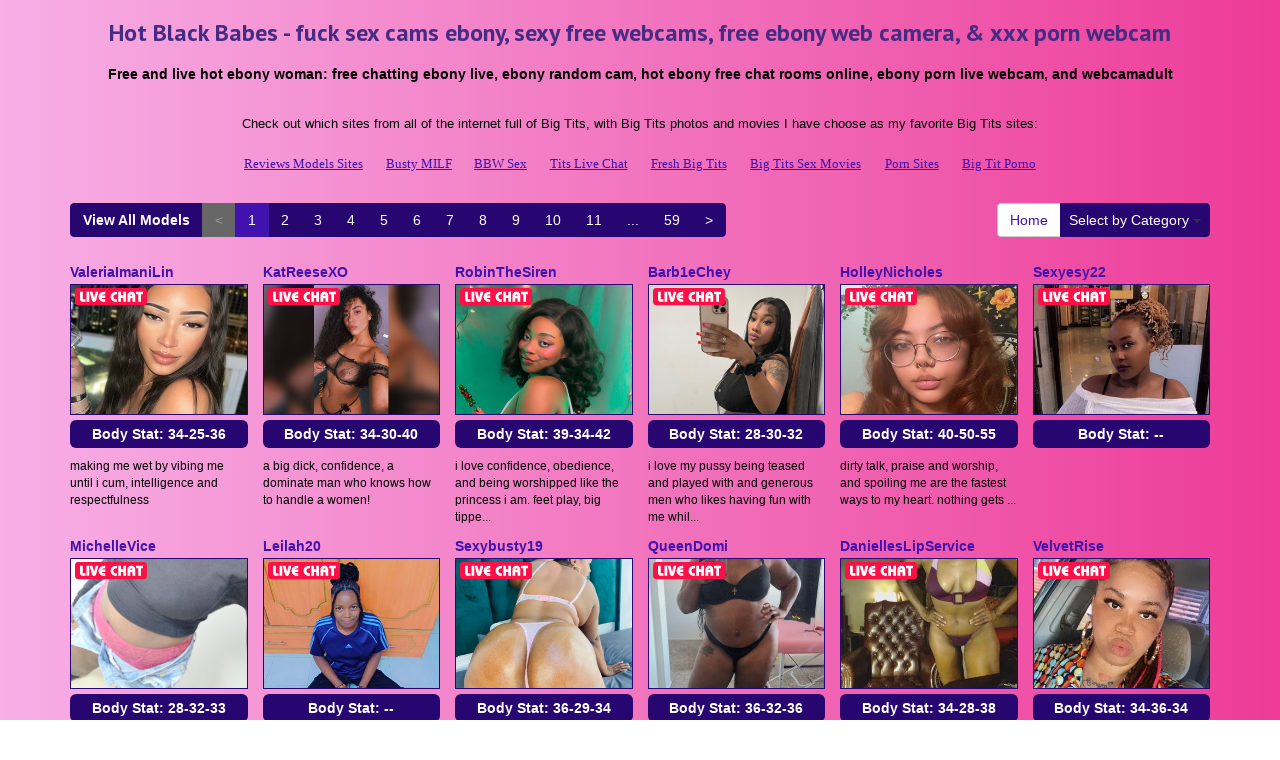

--- FILE ---
content_type: text/html; charset=UTF-8
request_url: http://www.bigtitsfreechat.com/index.php?newniche=ebony-girls&page=1
body_size: 11165
content:
<!DOCTYPE html>
<html lang="en">
<head>
<meta charset="utf-8">
<title>Hot Black Babes - fuck sex cams ebony,  sexy free webcams, free ebony web camera, &amp; xxx  porn webcam</title>
<meta name="viewport" content="width=device-width, initial-scale=1.0">
<link href="http://fonts.googleapis.com/css?family=PT+Sans:400,700" rel="stylesheet" type="text/css">
<link href="css/bootstrap.min.css" rel="stylesheet">
<link href="style.php" rel="stylesheet">

<meta name="keywords" content="ebony, sexy ebony girl, hot ebony woman, nude black girls, black girl, cam free ebony live, free adult cam chat rooms ,  adult cam sites, sexy ebony free webcam chatrooms, ebony adult live porn cam, fucking  adult web cams,  chat adultwebca ebony free, ebony porn video sex chat, porn  chat room free,  free sex videochat,  totally free sex chat, ebony pornfreecam, xxx live cams ebony" />
<meta name="description" content="The very best free sexy ebony girl, hot ebony woman, nude black girls: fuck live porn cam , xxx ebony video chats, live ebony freewebcams, private cam ebony free, and free ebony sex cam" />
<meta property="og:title" content="Hot Black Babes - fuck sex cams ebony,  sexy free webcams, free ebony web camera, &amp; xxx  porn webcam" />
<meta property="og:description" content="The very best free sexy ebony girl, hot ebony woman, nude black girls: fuck live porn cam , xxx ebony video chats, live ebony freewebcams, private cam ebony free, and free ebony sex cam"/>
<meta property="og:url" content="http://www.bigtitsfreechat.com/index.php?newniche=ebony-girls&page=1"/>
<meta property="og:site_name" content="BigTitsFreeChat.com"/>

<script type="text/javascript">
  var _gaq = _gaq || [];
  _gaq.push(['_setAccount', 'UA-77341136-11']);
  _gaq.push(['_trackPageview']);

  (function() {
    var ga = document.createElement('script'); ga.type = 'text/javascript'; ga.async = true;
    ga.src = ('https:' == document.location.protocol ? 'https://ssl' : 'http://www') + '.google-analytics.com/ga.js';
    var s = document.getElementsByTagName('script')[0]; s.parentNode.insertBefore(ga, s);
  })();
</script>
</head>
<body>
<div class="wrap">
<div class="container">

<header>
<h1>Hot Black Babes - fuck sex cams ebony,  sexy free webcams, free ebony web camera, &amp; xxx  porn webcam</h1>
<h2>Free and live hot ebony woman: free chatting ebony live, ebony random cam, hot ebony free chat rooms online, ebony porn live webcam, and webcamadult </h2>
</header>

<div align="center">
	<table border="0" id="table2" cellpadding="10">
		<tr>
			<td align="center" colspan="8">
			<font size="2">Check out which sites from all of the internet full of Big Tits, with Big Tits photos and movies I have choose as my favorite Big Tits sites:</font></td>
		</tr>
		<tr>
		<td align="center" valign="middle"><font face="Verdana" size="2"><a href="http://youbigtitsporn.com/big-tits-cam-models-reviews/" target="_blank">Reviews Models Sites</a></font></td>
	    <td align="center" valign="middle"><font face="Verdana" size="2"><a href="http://bustymilf.name" target="_blank">Busty MILF</a></font></td>
		<td align="center" valign="middle"><font face="Verdana" size="2"><a href="http://www.bbwhunter.com/" target="_blank">BBW Sex</a></font></td>
	    <td align="center" valign="middle"><font face="Verdana" size="2"><a href="http://titslivechat.com" target="_blank">Tits Live Chat</a></font></td>
	    <td align="center" valign="middle"><font face="Verdana" size="2"><a href="http://www.freshbigtits.com/" target="_blank">Fresh Big Tits</a></font></td>
	     <td align="center" valign="middle"><font face="Verdana" size="2"><a href="http://www.bigtitssexmovies.com/" target="_blank">Big Tits Sex Movies</a></font></td>
	    <td align="center" valign="middle"><font face="Verdana" size="2"><a href="http://www.allpornsitespass.com/" target="_blank">Porn Sites</a></font></td>
		 <td align="center" valign="middle"><font face="Verdana" size="2"><a href="http://www.bigtitporno.com/" target="_blank">Big Tit Porno</a></font></td>
		</tr>
	</table>
</div>

<div class="maincontent">

<div class="toppg"><div class="row"><div class="col-lg-9 col-md-9 col-sm-9"><ul class="pagination"><li class="viewal"><a href="http://www.bigtitsfreecams.com/webcam/ebony-girls/?AFNO=illanpa.7.136.342.0.0.0.0.0" target="_blank">View All Models</a></li><li class='disabled frtyk'><span>&lt;</span></li><li class='active'><span>1</span></li><li><a href='?page=2&newniche=ebony-girls'>2</a></li><li><a href='?page=3&newniche=ebony-girls'>3</a></li><li><a href='?page=4&newniche=ebony-girls'>4</a></li><li><a href='?page=5&newniche=ebony-girls'>5</a></li><li><a href='?page=6&newniche=ebony-girls'>6</a></li><li><a href='?page=7&newniche=ebony-girls'>7</a></li><li><a href='?page=8&newniche=ebony-girls'>8</a></li><li><a href='?page=9&newniche=ebony-girls'>9</a></li><li><a href='?page=10&newniche=ebony-girls'>10</a></li><li><a href='?page=11&newniche=ebony-girls'>11</a></li><li class='pgdot'><span>...</span></li><li><a href='?page=59'>59</a></li><li><a href='?page=2&newniche=ebony-girls'>&gt;</a></li></ul></div><div class="col-lg-3 col-md-3 col-sm-3"><div class="nichbox"><div class="btn-group pull-right"><a href="/" class="btn btn-default" style="text-decoration:none">Home</a> <button type="button" class="btn btn-default btn-cat dropdown-toggle" data-toggle="dropdown">Select by Category <span class="caret"></span></button><ul class="dropdown-menu" role="menu"><li><a href="index.php?newniche=anal-sex&amp;page=1"> Ass Sex</a></li><li><a href="index.php?newniche=asian-girls&amp;page=1"> Sexy Asian Girl</a></li><li><a href="index.php?newniche=babes&amp;page=1"> Sexy Women</a></li><li><a href="index.php?newniche=bbw&amp;page=1"> Hot Large Women</a></li><li><a href="index.php?newniche=big-tits&amp;page=1"> Sexy Big Boobs</a></li><li><a href="index.php?newniche=blonde-girls&amp;page=1"> Nude Blonde Babes</a></li><li><a href="index.php?newniche=fetish/bdsm&amp;page=1"> Bondage Women</a></li><li><a href="index.php?newniche=brunette-girls&amp;page=1"> Sexy Brunette</a></li><li><a href="index.php?newniche=college-girls&amp;page=1"> Nude College Women</a></li><li><a href="index.php?newniche=straight-couples&amp;page=1"> Couples Fuck</a></li><li><a href="index.php?newniche=curvy&amp;page=1"> Hot Chubby Women</a></li><li class="active"><a href="index.php?newniche=ebony-girls&amp;page=1"> Hot Black Babes</a></li><li><a href="index.php?newniche=granny&amp;page=1"> Old Grannies</a></li><li><a href="index.php?newniche=group-sex&amp;page=1"> Orgies</a></li><li><a href="index.php?newniche=hairy-girls&amp;page=1"> Naughty Hairy Pussys</a></li><li><a href="index.php?newniche=housewives&amp;page=1"> House Wife</a></li><li><a href="index.php?newniche=huge-tits&amp;page=1"> Hot Huge Breast</a></li><li><a href="index.php?newniche=latin-girls&amp;page=1"> Hot Latina Girl</a></li><li><a href="index.php?newniche=fetish/leather&amp;page=1">Leather Babes</a></li><li><a href="index.php?newniche=lesbian-couples&amp;page=1"> Hot Lesbians</a></li><li><a href="index.php?newniche=mature-women&amp;page=1"> Hot Mature Babes</a></li><li><a href="index.php?newniche=medium-tits&amp;page=1"> Sexy Medium Tit Babes</a></li><li><a href="index.php?newniche=petite-girls&amp;page=1"> Hot Petites</a></li><li><a href="index.php?newniche=pornstars&amp;page=1"> Horny Pornostars</a></li><li><a href="index.php?newniche=redhead-girls&amp;page=1"> Nasty Redhead</a></li><li><a href="index.php?newniche=shaved&amp;page=1"> Shaved Pussy Woman</a></li><li><a href="index.php?newniche=small-tits&amp;page=1"> Hot Small Boob Women</a></li><li><a href="index.php?newniche=teen-girls&amp;page=1"> Horny Teen</a></li><li><a href="index.php?newniche=girls-with-toys&amp;page=1"> XXX Toy Girls</a></li><li><a href="index.php?newniche=trimmed&amp;page=1"> Hot Trimmed Pussies</a></li><li><a href="index.php?newniche=white-girls&amp;page=1"> Nude White Woman</a></li><li><a href="index.php?newniche=fetish/shemales&amp;page=1"> Tran Sexuals</a></li><li><a href="index.php?newniche=fetish/tranny&amp;page=1"> Nude Trans Genders</a></li><li><a href="index.php?newniche=pregnant-women&amp;page=1"> Pregnant Girl</a></li><li><a href="index.php?newniche=smoking-cigars&amp;page=1"> Hot Smoking Women</a></li><li><a href="index.php?newniche=feet-fetish&amp;page=1"> Sexy Feet Fetish Girl</a></li><li><a href="index.php?newniche=non-nude/girlfriends&amp;page=1"> Girl Friend</a></li><li><a href="index.php?newniche=non-nude/guy-friends&amp;page=1"> Talk Guy Buddy</a></li></ul></div></div></div></div></div><div class="clearfix"></div>
<div class="row tabletnb">
<div class="col-lg-2 col-md-2 col-sm-4 col-xs-6" title="ValeriaImaniLin"><div class="tdtitle"><a href="http://www.bigtitsfreecams.com/cam/ValeriaImaniLin/?AFNO=illanpa.7.136.342.0.0.0.0.0" target="_blank">ValeriaImaniLin</a></div><div class="tdtnb"><div class="fltx"><img src="97a226a174ad4f5cac583ff149ed34f2.png" alt="stat"></div><a href="http://www.bigtitsfreecams.com/cam/ValeriaImaniLin/?AFNO=illanpa.7.136.342.0.0.0.0.0" target="_blank"><img src="//imagetransform.icfcdn.com/avatar/ValeriaImaniLin.jpeg" alt="ValeriaImaniLin" class="bigpict"></a></div><div class="tdbuttn lnkbtn"><a href="http://www.bigtitsfreecams.com/cam/ValeriaImaniLin/?AFNO=illanpa.7.136.342.0.0.0.0.0" target="_blank">Body Stat: <b>34-25-36</b></a></div><div class="tddesc"><div>making me wet by vibing me until i cum, intelligence and respectfulness</div></div></div>
<div class="col-lg-2 col-md-2 col-sm-4 col-xs-6" title="KatReeseXO"><div class="tdtitle"><a href="http://www.bigtitsfreecams.com/cam/KatReeseXO/?AFNO=illanpa.7.136.342.0.0.0.0.0" target="_blank">KatReeseXO</a></div><div class="tdtnb"><div class="fltx"><img src="97a226a174ad4f5cac583ff149ed34f2.png" alt="stat"></div><a href="http://www.bigtitsfreecams.com/cam/KatReeseXO/?AFNO=illanpa.7.136.342.0.0.0.0.0" target="_blank"><img src="//imagetransform.icfcdn.com/avatar/KatReeseXO.jpeg" alt="KatReeseXO" class="bigpict"></a></div><div class="tdbuttn lnkbtn"><a href="http://www.bigtitsfreecams.com/cam/KatReeseXO/?AFNO=illanpa.7.136.342.0.0.0.0.0" target="_blank">Body Stat: <b>34-30-40</b></a></div><div class="tddesc"><div>a big dick, confidence, a dominate man who knows how to handle a women!</div></div></div>
<div class="col-lg-2 col-md-2 col-sm-4 col-xs-6" title="RobinTheSiren"><div class="tdtitle"><a href="http://www.bigtitsfreecams.com/cam/RobinTheSiren/?AFNO=illanpa.7.136.342.0.0.0.0.0" target="_blank">RobinTheSiren</a></div><div class="tdtnb"><div class="fltx"><img src="97a226a174ad4f5cac583ff149ed34f2.png" alt="stat"></div><a href="http://www.bigtitsfreecams.com/cam/RobinTheSiren/?AFNO=illanpa.7.136.342.0.0.0.0.0" target="_blank"><img src="//imagetransform.icfcdn.com/avatar/RobinTheSiren.jpeg" alt="RobinTheSiren" class="bigpict"></a></div><div class="tdbuttn lnkbtn"><a href="http://www.bigtitsfreecams.com/cam/RobinTheSiren/?AFNO=illanpa.7.136.342.0.0.0.0.0" target="_blank">Body Stat: <b>39-34-42</b></a></div><div class="tddesc"><div>i love confidence, obedience, and being worshipped like the princess i am. feet play, big tippe...</div></div></div>
<div class="col-lg-2 col-md-2 col-sm-4 col-xs-6" title="Barb1eChey"><div class="tdtitle"><a href="http://www.bigtitsfreecams.com/cam/Barb1eChey/?AFNO=illanpa.7.136.342.0.0.0.0.0" target="_blank">Barb1eChey</a></div><div class="tdtnb"><div class="fltx"><img src="97a226a174ad4f5cac583ff149ed34f2.png" alt="stat"></div><a href="http://www.bigtitsfreecams.com/cam/Barb1eChey/?AFNO=illanpa.7.136.342.0.0.0.0.0" target="_blank"><img src="//imagetransform.icfcdn.com/avatar/Barb1eChey.jpeg" alt="Barb1eChey" class="bigpict"></a></div><div class="tdbuttn lnkbtn"><a href="http://www.bigtitsfreecams.com/cam/Barb1eChey/?AFNO=illanpa.7.136.342.0.0.0.0.0" target="_blank">Body Stat: <b>28-30-32</b></a></div><div class="tddesc"><div>i love my pussy being teased and played with and generous men who likes having fun with me whil...</div></div></div>
<div class="col-lg-2 col-md-2 col-sm-4 col-xs-6" title="HolleyNicholes"><div class="tdtitle"><a href="http://www.bigtitsfreecams.com/cam/HolleyNicholes/?AFNO=illanpa.7.136.342.0.0.0.0.0" target="_blank">HolleyNicholes</a></div><div class="tdtnb"><div class="fltx"><img src="97a226a174ad4f5cac583ff149ed34f2.png" alt="stat"></div><a href="http://www.bigtitsfreecams.com/cam/HolleyNicholes/?AFNO=illanpa.7.136.342.0.0.0.0.0" target="_blank"><img src="//imagetransform.icfcdn.com/avatar/HolleyNicholes.jpeg" alt="HolleyNicholes" class="bigpict"></a></div><div class="tdbuttn lnkbtn"><a href="http://www.bigtitsfreecams.com/cam/HolleyNicholes/?AFNO=illanpa.7.136.342.0.0.0.0.0" target="_blank">Body Stat: <b>40-50-55</b></a></div><div class="tddesc"><div>dirty talk, praise and worship, and spoiling me are the fastest ways to my heart. nothing gets ...</div></div></div>
<div class="col-lg-2 col-md-2 col-sm-4 col-xs-6" title="Sexyesy22"><div class="tdtitle"><a href="http://www.bigtitsfreecams.com/cam/Sexyesy22/?AFNO=illanpa.7.136.342.0.0.0.0.0" target="_blank">Sexyesy22</a></div><div class="tdtnb"><div class="fltx"><img src="97a226a174ad4f5cac583ff149ed34f2.png" alt="stat"></div><a href="http://www.bigtitsfreecams.com/cam/Sexyesy22/?AFNO=illanpa.7.136.342.0.0.0.0.0" target="_blank"><img src="//imagetransform.icfcdn.com/avatar/Sexyesy22.jpeg" alt="Sexyesy22" class="bigpict"></a></div><div class="tdbuttn lnkbtn"><a href="http://www.bigtitsfreecams.com/cam/Sexyesy22/?AFNO=illanpa.7.136.342.0.0.0.0.0" target="_blank">Body Stat: <b>--</b></a></div><div class="tddesc"><div></div></div></div>
</div>
<div class="row tabletnb">
<div class="col-lg-2 col-md-2 col-sm-4 col-xs-6" title="MichelleVice"><div class="tdtitle"><a href="http://www.bigtitsfreecams.com/cam/MichelleVice/?AFNO=illanpa.7.136.342.0.0.0.0.0" target="_blank">MichelleVice</a></div><div class="tdtnb"><div class="fltx"><img src="97a226a174ad4f5cac583ff149ed34f2.png" alt="stat"></div><a href="http://www.bigtitsfreecams.com/cam/MichelleVice/?AFNO=illanpa.7.136.342.0.0.0.0.0" target="_blank"><img src="//imagetransform.icfcdn.com/avatar/MichelleVice.jpeg" alt="MichelleVice" class="bigpict"></a></div><div class="tdbuttn lnkbtn"><a href="http://www.bigtitsfreecams.com/cam/MichelleVice/?AFNO=illanpa.7.136.342.0.0.0.0.0" target="_blank">Body Stat: <b>28-32-33</b></a></div><div class="tddesc"><div>-lots of tips make my pussy wet.
-making you cum for me while i watch.
-i love seeing your deli...</div></div></div>
<div class="col-lg-2 col-md-2 col-sm-4 col-xs-6" title="Leilah20"><div class="tdtitle"><a href="http://www.bigtitsfreecams.com/cam/Leilah20/?AFNO=illanpa.7.136.342.0.0.0.0.0" target="_blank">Leilah20</a></div><div class="tdtnb"><div class="fltx"><img src="97a226a174ad4f5cac583ff149ed34f2.png" alt="stat"></div><a href="http://www.bigtitsfreecams.com/cam/Leilah20/?AFNO=illanpa.7.136.342.0.0.0.0.0" target="_blank"><img src="//imagetransform.icfcdn.com/avatar/Leilah20.jpeg" alt="Leilah20" class="bigpict"></a></div><div class="tdbuttn lnkbtn"><a href="http://www.bigtitsfreecams.com/cam/Leilah20/?AFNO=illanpa.7.136.342.0.0.0.0.0" target="_blank">Body Stat: <b>--</b></a></div><div class="tddesc"><div></div></div></div>
<div class="col-lg-2 col-md-2 col-sm-4 col-xs-6" title="Sexybusty19"><div class="tdtitle"><a href="http://www.bigtitsfreecams.com/cam/Sexybusty19/?AFNO=illanpa.7.136.342.0.0.0.0.0" target="_blank">Sexybusty19</a></div><div class="tdtnb"><div class="fltx"><img src="97a226a174ad4f5cac583ff149ed34f2.png" alt="stat"></div><a href="http://www.bigtitsfreecams.com/cam/Sexybusty19/?AFNO=illanpa.7.136.342.0.0.0.0.0" target="_blank"><img src="//imagetransform.icfcdn.com/avatar/Sexybusty19.jpeg" alt="Sexybusty19" class="bigpict"></a></div><div class="tdbuttn lnkbtn"><a href="http://www.bigtitsfreecams.com/cam/Sexybusty19/?AFNO=illanpa.7.136.342.0.0.0.0.0" target="_blank">Body Stat: <b>36-29-34</b></a></div><div class="tddesc"><div>i love when there is a bond between the two of us, i love to see you cum, it becomes my reward....</div></div></div>
<div class="col-lg-2 col-md-2 col-sm-4 col-xs-6" title="QueenDomi"><div class="tdtitle"><a href="http://www.bigtitsfreecams.com/cam/QueenDomi/?AFNO=illanpa.7.136.342.0.0.0.0.0" target="_blank">QueenDomi</a></div><div class="tdtnb"><div class="fltx"><img src="97a226a174ad4f5cac583ff149ed34f2.png" alt="stat"></div><a href="http://www.bigtitsfreecams.com/cam/QueenDomi/?AFNO=illanpa.7.136.342.0.0.0.0.0" target="_blank"><img src="//imagetransform.icfcdn.com/avatar/QueenDomi.jpeg" alt="QueenDomi" class="bigpict"></a></div><div class="tdbuttn lnkbtn"><a href="http://www.bigtitsfreecams.com/cam/QueenDomi/?AFNO=illanpa.7.136.342.0.0.0.0.0" target="_blank">Body Stat: <b>36-32-36</b></a></div><div class="tddesc"><div></div></div></div>
<div class="col-lg-2 col-md-2 col-sm-4 col-xs-6" title="DaniellesLipService"><div class="tdtitle"><a href="http://www.bigtitsfreecams.com/cam/DaniellesLipService/?AFNO=illanpa.7.136.342.0.0.0.0.0" target="_blank">DaniellesLipService</a></div><div class="tdtnb"><div class="fltx"><img src="97a226a174ad4f5cac583ff149ed34f2.png" alt="stat"></div><a href="http://www.bigtitsfreecams.com/cam/DaniellesLipService/?AFNO=illanpa.7.136.342.0.0.0.0.0" target="_blank"><img src="//imagetransform.icfcdn.com/avatar/DaniellesLipService.jpeg" alt="DaniellesLipService" class="bigpict"></a></div><div class="tdbuttn lnkbtn"><a href="http://www.bigtitsfreecams.com/cam/DaniellesLipService/?AFNO=illanpa.7.136.342.0.0.0.0.0" target="_blank">Body Stat: <b>34-28-38</b></a></div><div class="tddesc"><div>a confident man who's kind coupled with politeness are three major turn ons for me. kissing alo...</div></div></div>
<div class="col-lg-2 col-md-2 col-sm-4 col-xs-6" title="VelvetRise"><div class="tdtitle"><a href="http://www.bigtitsfreecams.com/cam/VelvetRise/?AFNO=illanpa.7.136.342.0.0.0.0.0" target="_blank">VelvetRise</a></div><div class="tdtnb"><div class="fltx"><img src="97a226a174ad4f5cac583ff149ed34f2.png" alt="stat"></div><a href="http://www.bigtitsfreecams.com/cam/VelvetRise/?AFNO=illanpa.7.136.342.0.0.0.0.0" target="_blank"><img src="//imagetransform.icfcdn.com/avatar/VelvetRise.jpeg" alt="VelvetRise" class="bigpict"></a></div><div class="tdbuttn lnkbtn"><a href="http://www.bigtitsfreecams.com/cam/VelvetRise/?AFNO=illanpa.7.136.342.0.0.0.0.0" target="_blank">Body Stat: <b>34-36-34</b></a></div><div class="tddesc"><div></div></div></div>
</div>
<div class="row tabletnb">
<div class="col-lg-2 col-md-2 col-sm-4 col-xs-6" title="Shy_girl69"><div class="tdtitle"><a href="http://www.bigtitsfreecams.com/cam/Shy_girl69/?AFNO=illanpa.7.136.342.0.0.0.0.0" target="_blank">Shy_girl69</a></div><div class="tdtnb"><div class="fltx"><img src="97a226a174ad4f5cac583ff149ed34f2.png" alt="stat"></div><a href="http://www.bigtitsfreecams.com/cam/Shy_girl69/?AFNO=illanpa.7.136.342.0.0.0.0.0" target="_blank"><img src="//imagetransform.icfcdn.com/avatar/Shy_girl69.jpeg" alt="Shy_girl69" class="bigpict"></a></div><div class="tdbuttn lnkbtn"><a href="http://www.bigtitsfreecams.com/cam/Shy_girl69/?AFNO=illanpa.7.136.342.0.0.0.0.0" target="_blank">Body Stat: <b>40-24-40</b></a></div><div class="tddesc"><div>horny men
big black cocks
white cocks
naughty men
dominant and submissive men</div></div></div>
<div class="col-lg-2 col-md-2 col-sm-4 col-xs-6" title="MixedBBWQueen"><div class="tdtitle"><a href="http://www.bigtitsfreecams.com/cam/MixedBBWQueen/?AFNO=illanpa.7.136.342.0.0.0.0.0" target="_blank">MixedBBWQueen</a></div><div class="tdtnb"><div class="fltx"><img src="97a226a174ad4f5cac583ff149ed34f2.png" alt="stat"></div><a href="http://www.bigtitsfreecams.com/cam/MixedBBWQueen/?AFNO=illanpa.7.136.342.0.0.0.0.0" target="_blank"><img src="//imagetransform.icfcdn.com/avatar/MixedBBWQueen.jpeg" alt="MixedBBWQueen" class="bigpict"></a></div><div class="tdbuttn lnkbtn"><a href="http://www.bigtitsfreecams.com/cam/MixedBBWQueen/?AFNO=illanpa.7.136.342.0.0.0.0.0" target="_blank">Body Stat: <b>36-56-56</b></a></div><div class="tddesc"><div>i melt for a man who takes the lead - tell me how to please you and i'll obey. i crave generous...</div></div></div>
<div class="col-lg-2 col-md-2 col-sm-4 col-xs-6" title="BustyIrie"><div class="tdtitle"><a href="http://www.bigtitsfreecams.com/cam/BustyIrie/?AFNO=illanpa.7.136.342.0.0.0.0.0" target="_blank">BustyIrie</a></div><div class="tdtnb"><div class="fltx"><img src="97a226a174ad4f5cac583ff149ed34f2.png" alt="stat"></div><a href="http://www.bigtitsfreecams.com/cam/BustyIrie/?AFNO=illanpa.7.136.342.0.0.0.0.0" target="_blank"><img src="//imagetransform.icfcdn.com/avatar/BustyIrie.jpeg" alt="BustyIrie" class="bigpict"></a></div><div class="tdbuttn lnkbtn"><a href="http://www.bigtitsfreecams.com/cam/BustyIrie/?AFNO=illanpa.7.136.342.0.0.0.0.0" target="_blank">Body Stat: <b>38-32-43</b></a></div><div class="tddesc"><div>big confidence and big spender who knows how to make a woman feel special.</div></div></div>
<div class="col-lg-2 col-md-2 col-sm-4 col-xs-6" title="Taniareagannn"><div class="tdtitle"><a href="http://www.bigtitsfreecams.com/cam/Taniareagannn/?AFNO=illanpa.7.136.342.0.0.0.0.0" target="_blank">Taniareagannn</a></div><div class="tdtnb"><div class="fltx"><img src="97a226a174ad4f5cac583ff149ed34f2.png" alt="stat"></div><a href="http://www.bigtitsfreecams.com/cam/Taniareagannn/?AFNO=illanpa.7.136.342.0.0.0.0.0" target="_blank"><img src="//imagetransform.icfcdn.com/avatar/Taniareagannn.jpeg" alt="Taniareagannn" class="bigpict"></a></div><div class="tdbuttn lnkbtn"><a href="http://www.bigtitsfreecams.com/cam/Taniareagannn/?AFNO=illanpa.7.136.342.0.0.0.0.0" target="_blank">Body Stat: <b>36-24-36</b></a></div><div class="tddesc"><div>when i feel that you are going crazy watching me teasing. someone that loves and appreciates my...</div></div></div>
<div class="col-lg-2 col-md-2 col-sm-4 col-xs-6" title="KarinaScandon"><div class="tdtitle"><a href="http://www.bigtitsfreecams.com/cam/KarinaScandon/?AFNO=illanpa.7.136.342.0.0.0.0.0" target="_blank">KarinaScandon</a></div><div class="tdtnb"><div class="fltx"><img src="97a226a174ad4f5cac583ff149ed34f2.png" alt="stat"></div><a href="http://www.bigtitsfreecams.com/cam/KarinaScandon/?AFNO=illanpa.7.136.342.0.0.0.0.0" target="_blank"><img src="//imagetransform.icfcdn.com/avatar/KarinaScandon.jpeg" alt="KarinaScandon" class="bigpict"></a></div><div class="tdbuttn lnkbtn"><a href="http://www.bigtitsfreecams.com/cam/KarinaScandon/?AFNO=illanpa.7.136.342.0.0.0.0.0" target="_blank">Body Stat: <b>33-25-36</b></a></div><div class="tddesc"><div>understanding and intelligent men who love to explore themselves and discover new pleasures are...</div></div></div>
<div class="col-lg-2 col-md-2 col-sm-4 col-xs-6" title="Bunnykisses18"><div class="tdtitle"><a href="http://www.bigtitsfreecams.com/cam/Bunnykisses18/?AFNO=illanpa.7.136.342.0.0.0.0.0" target="_blank">Bunnykisses18</a></div><div class="tdtnb"><div class="fltx"><img src="97a226a174ad4f5cac583ff149ed34f2.png" alt="stat"></div><a href="http://www.bigtitsfreecams.com/cam/Bunnykisses18/?AFNO=illanpa.7.136.342.0.0.0.0.0" target="_blank"><img src="//imagetransform.icfcdn.com/avatar/Bunnykisses18.jpeg" alt="Bunnykisses18" class="bigpict"></a></div><div class="tdbuttn lnkbtn"><a href="http://www.bigtitsfreecams.com/cam/Bunnykisses18/?AFNO=illanpa.7.136.342.0.0.0.0.0" target="_blank">Body Stat: <b>--</b></a></div><div class="tddesc"><div></div></div></div>
</div>
<div class="row tabletnb">
<div class="col-lg-2 col-md-2 col-sm-4 col-xs-6" title="HoneyElle38"><div class="tdtitle"><a href="http://www.bigtitsfreecams.com/cam/HoneyElle38/?AFNO=illanpa.7.136.342.0.0.0.0.0" target="_blank">HoneyElle38</a></div><div class="tdtnb"><div class="fltx"><img src="97a226a174ad4f5cac583ff149ed34f2.png" alt="stat"></div><a href="http://www.bigtitsfreecams.com/cam/HoneyElle38/?AFNO=illanpa.7.136.342.0.0.0.0.0" target="_blank"><img src="//imagetransform.icfcdn.com/avatar/HoneyElle38.jpeg" alt="HoneyElle38" class="bigpict"></a></div><div class="tdbuttn lnkbtn"><a href="http://www.bigtitsfreecams.com/cam/HoneyElle38/?AFNO=illanpa.7.136.342.0.0.0.0.0" target="_blank">Body Stat: <b>--</b></a></div><div class="tddesc"><div></div></div></div>
<div class="col-lg-2 col-md-2 col-sm-4 col-xs-6" title="CiaraloverXXX"><div class="tdtitle"><a href="http://www.bigtitsfreecams.com/cam/CiaraloverXXX/?AFNO=illanpa.7.136.342.0.0.0.0.0" target="_blank">CiaraloverXXX</a></div><div class="tdtnb"><div class="fltx"><img src="97a226a174ad4f5cac583ff149ed34f2.png" alt="stat"></div><a href="http://www.bigtitsfreecams.com/cam/CiaraloverXXX/?AFNO=illanpa.7.136.342.0.0.0.0.0" target="_blank"><img src="//imagetransform.icfcdn.com/avatar/CiaraloverXXX.jpeg" alt="CiaraloverXXX" class="bigpict"></a></div><div class="tdbuttn lnkbtn"><a href="http://www.bigtitsfreecams.com/cam/CiaraloverXXX/?AFNO=illanpa.7.136.342.0.0.0.0.0" target="_blank">Body Stat: <b>48-24-43</b></a></div><div class="tddesc"><div>anal sex is my favorite, i love fill all my holes with a thick big cock.</div></div></div>
<div class="col-lg-2 col-md-2 col-sm-4 col-xs-6" title="NaughtyCocoXX"><div class="tdtitle"><a href="http://www.bigtitsfreecams.com/cam/NaughtyCocoXX/?AFNO=illanpa.7.136.342.0.0.0.0.0" target="_blank">NaughtyCocoXX</a></div><div class="tdtnb"><div class="fltx"><img src="97a226a174ad4f5cac583ff149ed34f2.png" alt="stat"></div><a href="http://www.bigtitsfreecams.com/cam/NaughtyCocoXX/?AFNO=illanpa.7.136.342.0.0.0.0.0" target="_blank"><img src="//imagetransform.icfcdn.com/avatar/NaughtyCocoXX.jpeg" alt="NaughtyCocoXX" class="bigpict"></a></div><div class="tdbuttn lnkbtn"><a href="http://www.bigtitsfreecams.com/cam/NaughtyCocoXX/?AFNO=illanpa.7.136.342.0.0.0.0.0" target="_blank">Body Stat: <b>26-25-52</b></a></div><div class="tddesc"><div>men chest , dick throbbing, talking while mastarbating, being told to cum , a man cumming</div></div></div>
<div class="col-lg-2 col-md-2 col-sm-4 col-xs-6" title="PaulinWels"><div class="tdtitle"><a href="http://www.bigtitsfreecams.com/cam/PaulinWels/?AFNO=illanpa.7.136.342.0.0.0.0.0" target="_blank">PaulinWels</a></div><div class="tdtnb"><div class="fltx"><img src="97a226a174ad4f5cac583ff149ed34f2.png" alt="stat"></div><a href="http://www.bigtitsfreecams.com/cam/PaulinWels/?AFNO=illanpa.7.136.342.0.0.0.0.0" target="_blank"><img src="//imagetransform.icfcdn.com/avatar/PaulinWels.jpeg" alt="PaulinWels" class="bigpict"></a></div><div class="tdbuttn lnkbtn"><a href="http://www.bigtitsfreecams.com/cam/PaulinWels/?AFNO=illanpa.7.136.342.0.0.0.0.0" target="_blank">Body Stat: <b>36-24-36</b></a></div><div class="tddesc"><div>i love music, dancing and playing with the senses, making you feel different with a sensual and...</div></div></div>
<div class="col-lg-2 col-md-2 col-sm-4 col-xs-6" title="HONEYROSEYX"><div class="tdtitle"><a href="http://www.bigtitsfreecams.com/cam/HONEYROSEYX/?AFNO=illanpa.7.136.342.0.0.0.0.0" target="_blank">HONEYROSEYX</a></div><div class="tdtnb"><div class="fltx"><img src="97a226a174ad4f5cac583ff149ed34f2.png" alt="stat"></div><a href="http://www.bigtitsfreecams.com/cam/HONEYROSEYX/?AFNO=illanpa.7.136.342.0.0.0.0.0" target="_blank"><img src="//imagetransform.icfcdn.com/avatar/HONEYROSEYX.jpeg" alt="HONEYROSEYX" class="bigpict"></a></div><div class="tdbuttn lnkbtn"><a href="http://www.bigtitsfreecams.com/cam/HONEYROSEYX/?AFNO=illanpa.7.136.342.0.0.0.0.0" target="_blank">Body Stat: <b>36-36-36</b></a></div><div class="tddesc"><div>the kinkiest directcam shows. you've ever seen - you wont be able to get enough</div></div></div>
<div class="col-lg-2 col-md-2 col-sm-4 col-xs-6" title="BIGBOOTYASS29"><div class="tdtitle"><a href="http://www.bigtitsfreecams.com/cam/BIGBOOTYASS29/?AFNO=illanpa.7.136.342.0.0.0.0.0" target="_blank">BIGBOOTYASS29</a></div><div class="tdtnb"><div class="fltx"><img src="97a226a174ad4f5cac583ff149ed34f2.png" alt="stat"></div><a href="http://www.bigtitsfreecams.com/cam/BIGBOOTYASS29/?AFNO=illanpa.7.136.342.0.0.0.0.0" target="_blank"><img src="//imagetransform.icfcdn.com/avatar/BIGBOOTYASS29.jpeg" alt="BIGBOOTYASS29" class="bigpict"></a></div><div class="tdbuttn lnkbtn"><a href="http://www.bigtitsfreecams.com/cam/BIGBOOTYASS29/?AFNO=illanpa.7.136.342.0.0.0.0.0" target="_blank">Body Stat: <b>42-42-42</b></a></div><div class="tddesc"><div>knowing that you are horny and desire me as i desire u. that really get me wet</div></div></div>
</div>
<div class="row tabletnb">
<div class="col-lg-2 col-md-2 col-sm-4 col-xs-6" title="MonicaStarX"><div class="tdtitle"><a href="http://www.bigtitsfreecams.com/cam/MonicaStarX/?AFNO=illanpa.7.136.342.0.0.0.0.0" target="_blank">MonicaStarX</a></div><div class="tdtnb"><div class="fltx"><img src="97a226a174ad4f5cac583ff149ed34f2.png" alt="stat"></div><a href="http://www.bigtitsfreecams.com/cam/MonicaStarX/?AFNO=illanpa.7.136.342.0.0.0.0.0" target="_blank"><img src="//imagetransform.icfcdn.com/avatar/MonicaStarX.jpeg" alt="MonicaStarX" class="bigpict"></a></div><div class="tdbuttn lnkbtn"><a href="http://www.bigtitsfreecams.com/cam/MonicaStarX/?AFNO=illanpa.7.136.342.0.0.0.0.0" target="_blank">Body Stat: <b>30-25-36</b></a></div><div class="tddesc"><div>i  like when you make vibrate my toy and make my pussy get hot and wet
for you too. i like when...</div></div></div>
<div class="col-lg-2 col-md-2 col-sm-4 col-xs-6" title="CarolineJonss"><div class="tdtitle"><a href="http://www.bigtitsfreecams.com/cam/CarolineJonss/?AFNO=illanpa.7.136.342.0.0.0.0.0" target="_blank">CarolineJonss</a></div><div class="tdtnb"><div class="fltx"><img src="97a226a174ad4f5cac583ff149ed34f2.png" alt="stat"></div><a href="http://www.bigtitsfreecams.com/cam/CarolineJonss/?AFNO=illanpa.7.136.342.0.0.0.0.0" target="_blank"><img src="//imagetransform.icfcdn.com/avatar/CarolineJonss.jpeg" alt="CarolineJonss" class="bigpict"></a></div><div class="tdbuttn lnkbtn"><a href="http://www.bigtitsfreecams.com/cam/CarolineJonss/?AFNO=illanpa.7.136.342.0.0.0.0.0" target="_blank">Body Stat: <b>24-25-28</b></a></div><div class="tddesc"><div>i get turned on by deep eye contact, naughty whispers, and confident men who know how to make m...</div></div></div>
<div class="col-lg-2 col-md-2 col-sm-4 col-xs-6" title="SaggyTitties188"><div class="tdtitle"><a href="http://www.bigtitsfreecams.com/cam/SaggyTitties188/?AFNO=illanpa.7.136.342.0.0.0.0.0" target="_blank">SaggyTitties188</a></div><div class="tdtnb"><div class="fltx"><img src="97a226a174ad4f5cac583ff149ed34f2.png" alt="stat"></div><a href="http://www.bigtitsfreecams.com/cam/SaggyTitties188/?AFNO=illanpa.7.136.342.0.0.0.0.0" target="_blank"><img src="//imagetransform.icfcdn.com/avatar/SaggyTitties188.jpeg" alt="SaggyTitties188" class="bigpict"></a></div><div class="tdbuttn lnkbtn"><a href="http://www.bigtitsfreecams.com/cam/SaggyTitties188/?AFNO=illanpa.7.136.342.0.0.0.0.0" target="_blank">Body Stat: <b>24-28-25</b></a></div><div class="tddesc"><div>a man that spoils me, give me gold baby and lets have fun</div></div></div>
<div class="col-lg-2 col-md-2 col-sm-4 col-xs-6" title="FernandaBrown"><div class="tdtitle"><a href="http://www.bigtitsfreecams.com/cam/FernandaBrown/?AFNO=illanpa.7.136.342.0.0.0.0.0" target="_blank">FernandaBrown</a></div><div class="tdtnb"><div class="fltx"><img src="97a226a174ad4f5cac583ff149ed34f2.png" alt="stat"></div><a href="http://www.bigtitsfreecams.com/cam/FernandaBrown/?AFNO=illanpa.7.136.342.0.0.0.0.0" target="_blank"><img src="//imagetransform.icfcdn.com/avatar/FernandaBrown.jpeg" alt="FernandaBrown" class="bigpict"></a></div><div class="tdbuttn lnkbtn"><a href="http://www.bigtitsfreecams.com/cam/FernandaBrown/?AFNO=illanpa.7.136.342.0.0.0.0.0" target="_blank">Body Stat: <b>36-34-38</b></a></div><div class="tddesc"><div>i like to seduce...but also to be seduce, a good hot talk that elevates my lustful desire</div></div></div>
<div class="col-lg-2 col-md-2 col-sm-4 col-xs-6" title="MistressCatt"><div class="tdtitle"><a href="http://www.bigtitsfreecams.com/cam/MistressCatt/?AFNO=illanpa.7.136.342.0.0.0.0.0" target="_blank">MistressCatt</a></div><div class="tdtnb"><div class="fltx"><img src="97a226a174ad4f5cac583ff149ed34f2.png" alt="stat"></div><a href="http://www.bigtitsfreecams.com/cam/MistressCatt/?AFNO=illanpa.7.136.342.0.0.0.0.0" target="_blank"><img src="//imagetransform.icfcdn.com/avatar/MistressCatt.jpeg" alt="MistressCatt" class="bigpict"></a></div><div class="tdbuttn lnkbtn"><a href="http://www.bigtitsfreecams.com/cam/MistressCatt/?AFNO=illanpa.7.136.342.0.0.0.0.0" target="_blank">Body Stat: <b>36-37-37</b></a></div><div class="tddesc"><div>a generous man/woman who takes action more than he/she speaks.
goddess treatment (being spoiled...</div></div></div>
<div class="col-lg-2 col-md-2 col-sm-4 col-xs-6" title="MagicAss"><div class="tdtitle"><a href="http://www.bigtitsfreecams.com/cam/MagicAss/?AFNO=illanpa.7.136.342.0.0.0.0.0" target="_blank">MagicAss</a></div><div class="tdtnb"><div class="fltx"><img src="97a226a174ad4f5cac583ff149ed34f2.png" alt="stat"></div><a href="http://www.bigtitsfreecams.com/cam/MagicAss/?AFNO=illanpa.7.136.342.0.0.0.0.0" target="_blank"><img src="//imagetransform.icfcdn.com/avatar/MagicAss.jpeg" alt="MagicAss" class="bigpict"></a></div><div class="tdbuttn lnkbtn"><a href="http://www.bigtitsfreecams.com/cam/MagicAss/?AFNO=illanpa.7.136.342.0.0.0.0.0" target="_blank">Body Stat: <b>--</b></a></div><div class="tddesc"><div></div></div></div>
</div>
<div class="row tabletnb">
<div class="col-lg-2 col-md-2 col-sm-4 col-xs-6" title="Naomii_Rosse69"><div class="tdtitle"><a href="http://www.bigtitsfreecams.com/cam/Naomii_Rosse69/?AFNO=illanpa.7.136.342.0.0.0.0.0" target="_blank">Naomii_Rosse69</a></div><div class="tdtnb"><div class="fltx"><img src="97a226a174ad4f5cac583ff149ed34f2.png" alt="stat"></div><a href="http://www.bigtitsfreecams.com/cam/Naomii_Rosse69/?AFNO=illanpa.7.136.342.0.0.0.0.0" target="_blank"><img src="//imagetransform.icfcdn.com/avatar/Naomii_Rosse69.jpeg" alt="Naomii_Rosse69" class="bigpict"></a></div><div class="tdbuttn lnkbtn"><a href="http://www.bigtitsfreecams.com/cam/Naomii_Rosse69/?AFNO=illanpa.7.136.342.0.0.0.0.0" target="_blank">Body Stat: <b>28-27-27</b></a></div><div class="tddesc"><div>i get so much a gentleman, his expressions in c2c can make me get so much and turn on, i love w...</div></div></div>
<div class="col-lg-2 col-md-2 col-sm-4 col-xs-6" title="ScalettHoney"><div class="tdtitle"><a href="http://www.bigtitsfreecams.com/cam/ScalettHoney/?AFNO=illanpa.7.136.342.0.0.0.0.0" target="_blank">ScalettHoney</a></div><div class="tdtnb"><div class="fltx"><img src="97a226a174ad4f5cac583ff149ed34f2.png" alt="stat"></div><a href="http://www.bigtitsfreecams.com/cam/ScalettHoney/?AFNO=illanpa.7.136.342.0.0.0.0.0" target="_blank"><img src="//imagetransform.icfcdn.com/avatar/ScalettHoney.jpeg" alt="ScalettHoney" class="bigpict"></a></div><div class="tdbuttn lnkbtn"><a href="http://www.bigtitsfreecams.com/cam/ScalettHoney/?AFNO=illanpa.7.136.342.0.0.0.0.0" target="_blank">Body Stat: <b>37-27-35</b></a></div><div class="tddesc"><div>confidence, dirty minds, tip teasing, eye contact, obedience, tongue play, worship, giving up c...</div></div></div>
<div class="col-lg-2 col-md-2 col-sm-4 col-xs-6" title="Ivannawolf159"><div class="tdtitle"><a href="http://www.bigtitsfreecams.com/cam/Ivannawolf159/?AFNO=illanpa.7.136.342.0.0.0.0.0" target="_blank">Ivannawolf159</a></div><div class="tdtnb"><div class="fltx"><img src="97a226a174ad4f5cac583ff149ed34f2.png" alt="stat"></div><a href="http://www.bigtitsfreecams.com/cam/Ivannawolf159/?AFNO=illanpa.7.136.342.0.0.0.0.0" target="_blank"><img src="//imagetransform.icfcdn.com/avatar/Ivannawolf159.jpeg" alt="Ivannawolf159" class="bigpict"></a></div><div class="tdbuttn lnkbtn"><a href="http://www.bigtitsfreecams.com/cam/Ivannawolf159/?AFNO=illanpa.7.136.342.0.0.0.0.0" target="_blank">Body Stat: <b>36-27-40</b></a></div><div class="tddesc"><div>ver un poco de como se masturban por mi y para mi me excita demasiado</div></div></div>
<div class="col-lg-2 col-md-2 col-sm-4 col-xs-6" title="julietconde"><div class="tdtitle"><a href="http://www.bigtitsfreecams.com/cam/julietconde/?AFNO=illanpa.7.136.342.0.0.0.0.0" target="_blank">julietconde</a></div><div class="tdtnb"><div class="fltx"><img src="97a226a174ad4f5cac583ff149ed34f2.png" alt="stat"></div><a href="http://www.bigtitsfreecams.com/cam/julietconde/?AFNO=illanpa.7.136.342.0.0.0.0.0" target="_blank"><img src="//imagetransform.icfcdn.com/avatar/julietconde.jpeg" alt="julietconde" class="bigpict"></a></div><div class="tdbuttn lnkbtn"><a href="http://www.bigtitsfreecams.com/cam/julietconde/?AFNO=illanpa.7.136.342.0.0.0.0.0" target="_blank">Body Stat: <b>59-24-59</b></a></div><div class="tddesc"><div>me atrae verte por cam 2 cam , ver tuncarita caliente , y tu pene parado y mojado, , ,</div></div></div>
<div class="col-lg-2 col-md-2 col-sm-4 col-xs-6" title="PearlBoller"><div class="tdtitle"><a href="http://www.bigtitsfreecams.com/cam/PearlBoller/?AFNO=illanpa.7.136.342.0.0.0.0.0" target="_blank">PearlBoller</a></div><div class="tdtnb"><div class="fltx"><img src="97a226a174ad4f5cac583ff149ed34f2.png" alt="stat"></div><a href="http://www.bigtitsfreecams.com/cam/PearlBoller/?AFNO=illanpa.7.136.342.0.0.0.0.0" target="_blank"><img src="//imagetransform.icfcdn.com/avatar/PearlBoller.jpeg" alt="PearlBoller" class="bigpict"></a></div><div class="tdbuttn lnkbtn"><a href="http://www.bigtitsfreecams.com/cam/PearlBoller/?AFNO=illanpa.7.136.342.0.0.0.0.0" target="_blank">Body Stat: <b>34-27-31</b></a></div><div class="tddesc"><div>i am excited by sexually mature men, very self-confident and who make me explode with pleasure,...</div></div></div>
<div class="col-lg-2 col-md-2 col-sm-4 col-xs-6" title="NewBeginnings89"><div class="tdtitle"><a href="http://www.bigtitsfreecams.com/cam/NewBeginnings89/?AFNO=illanpa.7.136.342.0.0.0.0.0" target="_blank">NewBeginnings89</a></div><div class="tdtnb"><div class="fltx"><img src="97a226a174ad4f5cac583ff149ed34f2.png" alt="stat"></div><a href="http://www.bigtitsfreecams.com/cam/NewBeginnings89/?AFNO=illanpa.7.136.342.0.0.0.0.0" target="_blank"><img src="//imagetransform.icfcdn.com/avatar/NewBeginnings89.jpeg" alt="NewBeginnings89" class="bigpict"></a></div><div class="tdbuttn lnkbtn"><a href="http://www.bigtitsfreecams.com/cam/NewBeginnings89/?AFNO=illanpa.7.136.342.0.0.0.0.0" target="_blank">Body Stat: <b>--</b></a></div><div class="tddesc"><div></div></div></div>
</div>
<div class="row tabletnb">
<div class="col-lg-2 col-md-2 col-sm-4 col-xs-6" title="CandeliousBootyX"><div class="tdtitle"><a href="http://www.bigtitsfreecams.com/cam/CandeliousBootyX/?AFNO=illanpa.7.136.342.0.0.0.0.0" target="_blank">CandeliousBootyX</a></div><div class="tdtnb"><div class="fltx"><img src="97a226a174ad4f5cac583ff149ed34f2.png" alt="stat"></div><a href="http://www.bigtitsfreecams.com/cam/CandeliousBootyX/?AFNO=illanpa.7.136.342.0.0.0.0.0" target="_blank"><img src="//imagetransform.icfcdn.com/avatar/CandeliousBootyX.jpeg" alt="CandeliousBootyX" class="bigpict"></a></div><div class="tdbuttn lnkbtn"><a href="http://www.bigtitsfreecams.com/cam/CandeliousBootyX/?AFNO=illanpa.7.136.342.0.0.0.0.0" target="_blank">Body Stat: <b>36-34-36</b></a></div><div class="tddesc"><div>it excites me when a man tries to provoke me seeuce me and at the same time it is tender to me</div></div></div>
<div class="col-lg-2 col-md-2 col-sm-4 col-xs-6" title="AlisonTrulls"><div class="tdtitle"><a href="http://www.bigtitsfreecams.com/cam/AlisonTrulls/?AFNO=illanpa.7.136.342.0.0.0.0.0" target="_blank">AlisonTrulls</a></div><div class="tdtnb"><div class="fltx"><img src="97a226a174ad4f5cac583ff149ed34f2.png" alt="stat"></div><a href="http://www.bigtitsfreecams.com/cam/AlisonTrulls/?AFNO=illanpa.7.136.342.0.0.0.0.0" target="_blank"><img src="//imagetransform.icfcdn.com/avatar/AlisonTrulls.jpeg" alt="AlisonTrulls" class="bigpict"></a></div><div class="tdbuttn lnkbtn"><a href="http://www.bigtitsfreecams.com/cam/AlisonTrulls/?AFNO=illanpa.7.136.342.0.0.0.0.0" target="_blank">Body Stat: <b>37-25-38</b></a></div><div class="tddesc"><div>rough play, being watched, anal, spit, throatfucking, domination, submission,, and men who know...</div></div></div>
<div class="col-lg-2 col-md-2 col-sm-4 col-xs-6" title="KathieGomes"><div class="tdtitle"><a href="http://www.bigtitsfreecams.com/cam/KathieGomes/?AFNO=illanpa.7.136.342.0.0.0.0.0" target="_blank">KathieGomes</a></div><div class="tdtnb"><div class="fltx"><img src="97a226a174ad4f5cac583ff149ed34f2.png" alt="stat"></div><a href="http://www.bigtitsfreecams.com/cam/KathieGomes/?AFNO=illanpa.7.136.342.0.0.0.0.0" target="_blank"><img src="//imagetransform.icfcdn.com/avatar/KathieGomes.jpeg" alt="KathieGomes" class="bigpict"></a></div><div class="tdbuttn lnkbtn"><a href="http://www.bigtitsfreecams.com/cam/KathieGomes/?AFNO=illanpa.7.136.342.0.0.0.0.0" target="_blank">Body Stat: <b>47-26-44</b></a></div><div class="tddesc"><div>it excites me to speak dirty near the ear and give me kisses on the neck and back</div></div></div>
<div class="col-lg-2 col-md-2 col-sm-4 col-xs-6" title="Sexy_melloo"><div class="tdtitle"><a href="http://www.bigtitsfreecams.com/cam/Sexy_melloo/?AFNO=illanpa.7.136.342.0.0.0.0.0" target="_blank">Sexy_melloo</a></div><div class="tdtnb"><div class="fltx"><img src="97a226a174ad4f5cac583ff149ed34f2.png" alt="stat"></div><a href="http://www.bigtitsfreecams.com/cam/Sexy_melloo/?AFNO=illanpa.7.136.342.0.0.0.0.0" target="_blank"><img src="//imagetransform.icfcdn.com/avatar/Sexy_melloo.jpeg" alt="Sexy_melloo" class="bigpict"></a></div><div class="tdbuttn lnkbtn"><a href="http://www.bigtitsfreecams.com/cam/Sexy_melloo/?AFNO=illanpa.7.136.342.0.0.0.0.0" target="_blank">Body Stat: <b>30-28-30</b></a></div><div class="tddesc"><div></div></div></div>
<div class="col-lg-2 col-md-2 col-sm-4 col-xs-6" title="GiaJacobs"><div class="tdtitle"><a href="http://www.bigtitsfreecams.com/cam/GiaJacobs/?AFNO=illanpa.7.136.342.0.0.0.0.0" target="_blank">GiaJacobs</a></div><div class="tdtnb"><div class="fltx"><img src="97a226a174ad4f5cac583ff149ed34f2.png" alt="stat"></div><a href="http://www.bigtitsfreecams.com/cam/GiaJacobs/?AFNO=illanpa.7.136.342.0.0.0.0.0" target="_blank"><img src="//imagetransform.icfcdn.com/avatar/GiaJacobs.jpeg" alt="GiaJacobs" class="bigpict"></a></div><div class="tdbuttn lnkbtn"><a href="http://www.bigtitsfreecams.com/cam/GiaJacobs/?AFNO=illanpa.7.136.342.0.0.0.0.0" target="_blank">Body Stat: <b>31-26-41</b></a></div><div class="tddesc"><div>i love it when you touch part of my belly when you play with my tight pussy i like high heels b...</div></div></div>
<div class="col-lg-2 col-md-2 col-sm-4 col-xs-6" title="KriistenBell"><div class="tdtitle"><a href="http://www.bigtitsfreecams.com/cam/KriistenBell/?AFNO=illanpa.7.136.342.0.0.0.0.0" target="_blank">KriistenBell</a></div><div class="tdtnb"><div class="fltx"><img src="97a226a174ad4f5cac583ff149ed34f2.png" alt="stat"></div><a href="http://www.bigtitsfreecams.com/cam/KriistenBell/?AFNO=illanpa.7.136.342.0.0.0.0.0" target="_blank"><img src="//imagetransform.icfcdn.com/avatar/KriistenBell.jpeg" alt="KriistenBell" class="bigpict"></a></div><div class="tdbuttn lnkbtn"><a href="http://www.bigtitsfreecams.com/cam/KriistenBell/?AFNO=illanpa.7.136.342.0.0.0.0.0" target="_blank">Body Stat: <b>38-24-36</b></a></div><div class="tddesc"><div>i love mature and intelligent people, who know how to turn on that sensual and sexual spark, th...</div></div></div>
</div>
<div class="row tabletnb">
<div class="col-lg-2 col-md-2 col-sm-4 col-xs-6" title="AvaRussell"><div class="tdtitle"><a href="http://www.bigtitsfreecams.com/cam/AvaRussell/?AFNO=illanpa.7.136.342.0.0.0.0.0" target="_blank">AvaRussell</a></div><div class="tdtnb"><div class="fltx"><img src="97a226a174ad4f5cac583ff149ed34f2.png" alt="stat"></div><a href="http://www.bigtitsfreecams.com/cam/AvaRussell/?AFNO=illanpa.7.136.342.0.0.0.0.0" target="_blank"><img src="//imagetransform.icfcdn.com/avatar/AvaRussell.jpeg" alt="AvaRussell" class="bigpict"></a></div><div class="tdbuttn lnkbtn"><a href="http://www.bigtitsfreecams.com/cam/AvaRussell/?AFNO=illanpa.7.136.342.0.0.0.0.0" target="_blank">Body Stat: <b>36-24-36</b></a></div><div class="tddesc"><div>i'm a big fan of hot jokes, generous guys, it makes me horny to hear what you would do with my ...</div></div></div>
<div class="col-lg-2 col-md-2 col-sm-4 col-xs-6" title="Sexy_bree"><div class="tdtitle"><a href="http://www.bigtitsfreecams.com/cam/Sexy_bree/?AFNO=illanpa.7.136.342.0.0.0.0.0" target="_blank">Sexy_bree</a></div><div class="tdtnb"><div class="fltx"><img src="97a226a174ad4f5cac583ff149ed34f2.png" alt="stat"></div><a href="http://www.bigtitsfreecams.com/cam/Sexy_bree/?AFNO=illanpa.7.136.342.0.0.0.0.0" target="_blank"><img src="//imagetransform.icfcdn.com/avatar/Sexy_bree.jpeg" alt="Sexy_bree" class="bigpict"></a></div><div class="tdbuttn lnkbtn"><a href="http://www.bigtitsfreecams.com/cam/Sexy_bree/?AFNO=illanpa.7.136.342.0.0.0.0.0" target="_blank">Body Stat: <b>--</b></a></div><div class="tddesc"><div>tipping and use of motivating words as i entertain you</div></div></div>
<div class="col-lg-2 col-md-2 col-sm-4 col-xs-6" title="KarlyMoss"><div class="tdtitle"><a href="http://www.bigtitsfreecams.com/cam/KarlyMoss/?AFNO=illanpa.7.136.342.0.0.0.0.0" target="_blank">KarlyMoss</a></div><div class="tdtnb"><div class="fltx"><img src="97a226a174ad4f5cac583ff149ed34f2.png" alt="stat"></div><a href="http://www.bigtitsfreecams.com/cam/KarlyMoss/?AFNO=illanpa.7.136.342.0.0.0.0.0" target="_blank"><img src="//imagetransform.icfcdn.com/avatar/KarlyMoss.jpeg" alt="KarlyMoss" class="bigpict"></a></div><div class="tdbuttn lnkbtn"><a href="http://www.bigtitsfreecams.com/cam/KarlyMoss/?AFNO=illanpa.7.136.342.0.0.0.0.0" target="_blank">Body Stat: <b>34-40-48</b></a></div><div class="tddesc"><div>it turns me on to see you on camera, to watch your body, your face of pleasure, and to feel tha...</div></div></div>
<div class="col-lg-2 col-md-2 col-sm-4 col-xs-6" title="AubrreyJeewel"><div class="tdtitle"><a href="http://www.bigtitsfreecams.com/cam/AubrreyJeewel/?AFNO=illanpa.7.136.342.0.0.0.0.0" target="_blank">AubrreyJeewel</a></div><div class="tdtnb"><div class="fltx"><img src="97a226a174ad4f5cac583ff149ed34f2.png" alt="stat"></div><a href="http://www.bigtitsfreecams.com/cam/AubrreyJeewel/?AFNO=illanpa.7.136.342.0.0.0.0.0" target="_blank"><img src="//imagetransform.icfcdn.com/avatar/AubrreyJeewel.jpeg" alt="AubrreyJeewel" class="bigpict"></a></div><div class="tdbuttn lnkbtn"><a href="http://www.bigtitsfreecams.com/cam/AubrreyJeewel/?AFNO=illanpa.7.136.342.0.0.0.0.0" target="_blank">Body Stat: <b>34-24-35</b></a></div><div class="tddesc"><div>all your dreams that you want to share, all the games you want to play, all the dirty ideas in ...</div></div></div>
<div class="col-lg-2 col-md-2 col-sm-4 col-xs-6" title="BustyBBWs"><div class="tdtitle"><a href="http://www.bigtitsfreecams.com/cam/BustyBBWs/?AFNO=illanpa.7.136.342.0.0.0.0.0" target="_blank">BustyBBWs</a></div><div class="tdtnb"><div class="fltx"><img src="97a226a174ad4f5cac583ff149ed34f2.png" alt="stat"></div><a href="http://www.bigtitsfreecams.com/cam/BustyBBWs/?AFNO=illanpa.7.136.342.0.0.0.0.0" target="_blank"><img src="//imagetransform.icfcdn.com/avatar/BustyBBWs.jpeg" alt="BustyBBWs" class="bigpict"></a></div><div class="tdbuttn lnkbtn"><a href="http://www.bigtitsfreecams.com/cam/BustyBBWs/?AFNO=illanpa.7.136.342.0.0.0.0.0" target="_blank">Body Stat: <b>--</b></a></div><div class="tddesc"><div></div></div></div>
<div class="col-lg-2 col-md-2 col-sm-4 col-xs-6" title="ZaraWay"><div class="tdtitle"><a href="http://www.bigtitsfreecams.com/cam/ZaraWay/?AFNO=illanpa.7.136.342.0.0.0.0.0" target="_blank">ZaraWay</a></div><div class="tdtnb"><div class="fltx"><img src="97a226a174ad4f5cac583ff149ed34f2.png" alt="stat"></div><a href="http://www.bigtitsfreecams.com/cam/ZaraWay/?AFNO=illanpa.7.136.342.0.0.0.0.0" target="_blank"><img src="//imagetransform.icfcdn.com/avatar/ZaraWay.jpeg" alt="ZaraWay" class="bigpict"></a></div><div class="tdbuttn lnkbtn"><a href="http://www.bigtitsfreecams.com/cam/ZaraWay/?AFNO=illanpa.7.136.342.0.0.0.0.0" target="_blank">Body Stat: <b>54-29-43</b></a></div><div class="tddesc"><div>i love intelligent conversations with men who understand that actions win over excuses, i love ...</div></div></div>
</div>
<div class="row tabletnb">
<div class="col-lg-2 col-md-2 col-sm-4 col-xs-6" title="miiaschwarz"><div class="tdtitle"><a href="http://www.bigtitsfreecams.com/cam/miiaschwarz/?AFNO=illanpa.7.136.342.0.0.0.0.0" target="_blank">miiaschwarz</a></div><div class="tdtnb"><div class="fltx"><img src="97a226a174ad4f5cac583ff149ed34f2.png" alt="stat"></div><a href="http://www.bigtitsfreecams.com/cam/miiaschwarz/?AFNO=illanpa.7.136.342.0.0.0.0.0" target="_blank"><img src="//imagetransform.icfcdn.com/avatar/miiaschwarz.jpeg" alt="miiaschwarz" class="bigpict"></a></div><div class="tdbuttn lnkbtn"><a href="http://www.bigtitsfreecams.com/cam/miiaschwarz/?AFNO=illanpa.7.136.342.0.0.0.0.0" target="_blank">Body Stat: <b>32-35-37</b></a></div><div class="tddesc"><div></div></div></div>
<div class="col-lg-2 col-md-2 col-sm-4 col-xs-6" title="Hotgirl177"><div class="tdtitle"><a href="http://www.bigtitsfreecams.com/cam/Hotgirl177/?AFNO=illanpa.7.136.342.0.0.0.0.0" target="_blank">Hotgirl177</a></div><div class="tdtnb"><div class="fltx"><img src="97a226a174ad4f5cac583ff149ed34f2.png" alt="stat"></div><a href="http://www.bigtitsfreecams.com/cam/Hotgirl177/?AFNO=illanpa.7.136.342.0.0.0.0.0" target="_blank"><img src="//imagetransform.icfcdn.com/avatar/Hotgirl177.jpeg" alt="Hotgirl177" class="bigpict"></a></div><div class="tdbuttn lnkbtn"><a href="http://www.bigtitsfreecams.com/cam/Hotgirl177/?AFNO=illanpa.7.136.342.0.0.0.0.0" target="_blank">Body Stat: <b>--</b></a></div><div class="tddesc"><div></div></div></div>
<div class="col-lg-2 col-md-2 col-sm-4 col-xs-6" title="tinagiant"><div class="tdtitle"><a href="http://www.bigtitsfreecams.com/cam/tinagiant/?AFNO=illanpa.7.136.342.0.0.0.0.0" target="_blank">tinagiant</a></div><div class="tdtnb"><div class="fltx"><img src="97a226a174ad4f5cac583ff149ed34f2.png" alt="stat"></div><a href="http://www.bigtitsfreecams.com/cam/tinagiant/?AFNO=illanpa.7.136.342.0.0.0.0.0" target="_blank"><img src="//imagetransform.icfcdn.com/avatar/tinagiant.jpeg" alt="tinagiant" class="bigpict"></a></div><div class="tdbuttn lnkbtn"><a href="http://www.bigtitsfreecams.com/cam/tinagiant/?AFNO=illanpa.7.136.342.0.0.0.0.0" target="_blank">Body Stat: <b>--</b></a></div><div class="tddesc"><div></div></div></div>
<div class="col-lg-2 col-md-2 col-sm-4 col-xs-6" title="BettyDelicious"><div class="tdtitle"><a href="http://www.bigtitsfreecams.com/cam/BettyDelicious/?AFNO=illanpa.7.136.342.0.0.0.0.0" target="_blank">BettyDelicious</a></div><div class="tdtnb"><div class="fltx"><img src="97a226a174ad4f5cac583ff149ed34f2.png" alt="stat"></div><a href="http://www.bigtitsfreecams.com/cam/BettyDelicious/?AFNO=illanpa.7.136.342.0.0.0.0.0" target="_blank"><img src="//imagetransform.icfcdn.com/avatar/BettyDelicious.jpeg" alt="BettyDelicious" class="bigpict"></a></div><div class="tdbuttn lnkbtn"><a href="http://www.bigtitsfreecams.com/cam/BettyDelicious/?AFNO=illanpa.7.136.342.0.0.0.0.0" target="_blank">Body Stat: <b>38-28-45</b></a></div><div class="tddesc"><div></div></div></div>
<div class="col-lg-2 col-md-2 col-sm-4 col-xs-6" title="HilaryWilsonn"><div class="tdtitle"><a href="http://www.bigtitsfreecams.com/cam/HilaryWilsonn/?AFNO=illanpa.7.136.342.0.0.0.0.0" target="_blank">HilaryWilsonn</a></div><div class="tdtnb"><div class="fltx"><img src="97a226a174ad4f5cac583ff149ed34f2.png" alt="stat"></div><a href="http://www.bigtitsfreecams.com/cam/HilaryWilsonn/?AFNO=illanpa.7.136.342.0.0.0.0.0" target="_blank"><img src="//imagetransform.icfcdn.com/avatar/HilaryWilsonn.jpeg" alt="HilaryWilsonn" class="bigpict"></a></div><div class="tdbuttn lnkbtn"><a href="http://www.bigtitsfreecams.com/cam/HilaryWilsonn/?AFNO=illanpa.7.136.342.0.0.0.0.0" target="_blank">Body Stat: <b>--</b></a></div><div class="tddesc"><div>kind, giving people can expect to have all their mad fantasies come true!</div></div></div>
<div class="col-lg-2 col-md-2 col-sm-4 col-xs-6" title="Angelbony"><div class="tdtitle"><a href="http://www.bigtitsfreecams.com/cam/Angelbony/?AFNO=illanpa.7.136.342.0.0.0.0.0" target="_blank">Angelbony</a></div><div class="tdtnb"><div class="fltx"><img src="97a226a174ad4f5cac583ff149ed34f2.png" alt="stat"></div><a href="http://www.bigtitsfreecams.com/cam/Angelbony/?AFNO=illanpa.7.136.342.0.0.0.0.0" target="_blank"><img src="//imagetransform.icfcdn.com/avatar/Angelbony.jpeg" alt="Angelbony" class="bigpict"></a></div><div class="tdbuttn lnkbtn"><a href="http://www.bigtitsfreecams.com/cam/Angelbony/?AFNO=illanpa.7.136.342.0.0.0.0.0" target="_blank">Body Stat: <b>--</b></a></div><div class="tddesc"><div></div></div></div>
</div>
<div class="row tabletnb">
<div class="col-lg-2 col-md-2 col-sm-4 col-xs-6" title="KimberlyBanks18"><div class="tdtitle"><a href="http://www.bigtitsfreecams.com/cam/KimberlyBanks18/?AFNO=illanpa.7.136.342.0.0.0.0.0" target="_blank">KimberlyBanks18</a></div><div class="tdtnb"><div class="fltx"><img src="97a226a174ad4f5cac583ff149ed34f2.png" alt="stat"></div><a href="http://www.bigtitsfreecams.com/cam/KimberlyBanks18/?AFNO=illanpa.7.136.342.0.0.0.0.0" target="_blank"><img src="//imagetransform.icfcdn.com/avatar/KimberlyBanks18.jpeg" alt="KimberlyBanks18" class="bigpict"></a></div><div class="tdbuttn lnkbtn"><a href="http://www.bigtitsfreecams.com/cam/KimberlyBanks18/?AFNO=illanpa.7.136.342.0.0.0.0.0" target="_blank">Body Stat: <b>34-24-36</b></a></div><div class="tddesc"><div>i have a fantasy and it is to masturbate in an amusement park, riding a roller coaster. but i w...</div></div></div>

<div class="clearfix"></div><div class="botpg"><div class="row"><div class="col-lg-3 col-md-3 col-sm-3"><div class="nichboxl"><a href="/" class="btn btn-default" style="text-decoration:none">Home</a> <div class="btn-group dropup"><button type="button" class="btn btn-default btn-cat dropdown-toggle" data-toggle="dropdown">Select by Category <span class="caret"></span></button><ul class="dropdown-menu" role="menu"><li><a href="index.php?newniche=anal-sex&amp;page=1"> Ass Sex</a></li><li><a href="index.php?newniche=asian-girls&amp;page=1"> Sexy Asian Girl</a></li><li><a href="index.php?newniche=babes&amp;page=1"> Sexy Women</a></li><li><a href="index.php?newniche=bbw&amp;page=1"> Hot Large Women</a></li><li><a href="index.php?newniche=big-tits&amp;page=1"> Sexy Big Boobs</a></li><li><a href="index.php?newniche=blonde-girls&amp;page=1"> Nude Blonde Babes</a></li><li><a href="index.php?newniche=fetish/bdsm&amp;page=1"> Bondage Women</a></li><li><a href="index.php?newniche=brunette-girls&amp;page=1"> Sexy Brunette</a></li><li><a href="index.php?newniche=college-girls&amp;page=1"> Nude College Women</a></li><li><a href="index.php?newniche=straight-couples&amp;page=1"> Couples Fuck</a></li><li><a href="index.php?newniche=curvy&amp;page=1"> Hot Chubby Women</a></li><li class="active"><a href="index.php?newniche=ebony-girls&amp;page=1"> Hot Black Babes</a></li><li><a href="index.php?newniche=granny&amp;page=1"> Old Grannies</a></li><li><a href="index.php?newniche=group-sex&amp;page=1"> Orgies</a></li><li><a href="index.php?newniche=hairy-girls&amp;page=1"> Naughty Hairy Pussys</a></li><li><a href="index.php?newniche=housewives&amp;page=1"> House Wife</a></li><li><a href="index.php?newniche=huge-tits&amp;page=1"> Hot Huge Breast</a></li><li><a href="index.php?newniche=latin-girls&amp;page=1"> Hot Latina Girl</a></li><li><a href="index.php?newniche=fetish/leather&amp;page=1">Leather Babes</a></li><li><a href="index.php?newniche=lesbian-couples&amp;page=1"> Hot Lesbians</a></li><li><a href="index.php?newniche=mature-women&amp;page=1"> Hot Mature Babes</a></li><li><a href="index.php?newniche=medium-tits&amp;page=1"> Sexy Medium Tit Babes</a></li><li><a href="index.php?newniche=petite-girls&amp;page=1"> Hot Petites</a></li><li><a href="index.php?newniche=pornstars&amp;page=1"> Horny Pornostars</a></li><li><a href="index.php?newniche=redhead-girls&amp;page=1"> Nasty Redhead</a></li><li><a href="index.php?newniche=shaved&amp;page=1"> Shaved Pussy Woman</a></li><li><a href="index.php?newniche=small-tits&amp;page=1"> Hot Small Boob Women</a></li><li><a href="index.php?newniche=teen-girls&amp;page=1"> Horny Teen</a></li><li><a href="index.php?newniche=girls-with-toys&amp;page=1"> XXX Toy Girls</a></li><li><a href="index.php?newniche=trimmed&amp;page=1"> Hot Trimmed Pussies</a></li><li><a href="index.php?newniche=white-girls&amp;page=1"> Nude White Woman</a></li><li><a href="index.php?newniche=fetish/shemales&amp;page=1"> Tran Sexuals</a></li><li><a href="index.php?newniche=fetish/tranny&amp;page=1"> Nude Trans Genders</a></li><li><a href="index.php?newniche=pregnant-women&amp;page=1"> Pregnant Girl</a></li><li><a href="index.php?newniche=smoking-cigars&amp;page=1"> Hot Smoking Women</a></li><li><a href="index.php?newniche=feet-fetish&amp;page=1"> Sexy Feet Fetish Girl</a></li><li><a href="index.php?newniche=non-nude/girlfriends&amp;page=1"> Girl Friend</a></li><li><a href="index.php?newniche=non-nude/guy-friends&amp;page=1"> Talk Guy Buddy</a></li></ul></div></div></div><div class="col-lg-9 col-md-9 col-sm-9"><div class="pull-right"><ul class="pagination"><li class="viewal"><a href="http://www.bigtitsfreecams.com/webcam/ebony-girls/?AFNO=illanpa.7.136.342.0.0.0.0.0" target="_blank">View All Models</a></li><li class='disabled frtyk'><span>&lt;</span></li><li class='active'><span>1</span></li><li><a href='?page=2&newniche=ebony-girls'>2</a></li><li><a href='?page=3&newniche=ebony-girls'>3</a></li><li><a href='?page=4&newniche=ebony-girls'>4</a></li><li><a href='?page=5&newniche=ebony-girls'>5</a></li><li><a href='?page=6&newniche=ebony-girls'>6</a></li><li><a href='?page=7&newniche=ebony-girls'>7</a></li><li><a href='?page=8&newniche=ebony-girls'>8</a></li><li><a href='?page=9&newniche=ebony-girls'>9</a></li><li><a href='?page=10&newniche=ebony-girls'>10</a></li><li><a href='?page=11&newniche=ebony-girls'>11</a></li><li class='pgdot'><span>...</span></li><li><a href='?page=59'>59</a></li><li><a href='?page=2&newniche=ebony-girls'>&gt;</a></li></ul></div></div></div></div>

</div>

<style type="text/css" media="screen">
.rss-cont{margin: 20px 0;}
.rss-ttl{font-size: 24px;font-weight: 700;margin-bottom: 15px;background: #270672;padding: 8px 13px;border-radius: 5px;color: #fff;text-align: center}
.rss-ttl a{color: #ffdaf2}
.rss-cont ul{margin:0;padding: 0;list-style: none}
.rss-cont li{margin: 15px 0;padding: 10px 0;border-bottom: 1px solid #270672}	
.ttl{font-size: 18px;margin-bottom: 5px;}
.date{font-size: 14px;margin: 5px 0;}
.rss-cont li p{font-size: 14px;line-height: 18px;margin: 10px 0;}
.thumbC{display: inline-block;vertical-align: top;width: 20%;padding-bottom: 17px;}
.thumbC img{width: 100%;height: auto;border: 3px solid #270672;}
.ryt-dtls{display: inline-block;vertical-align: top;width: 79%;padding-left: 20px;}
.rss-cont li.no-image{padding: 10px 0 20px}
.rss-cont li.no-image .thumbC{display: none}
.rss-cont li.no-image .ryt-dtls{width: 100%;padding:0;}
</style>




<div class="rss-cont"><div class="rss-ttl">Get to know more with our <a href="http://modelsfreecams.com/cam-girls-models-reviews/" target="_blank">Cam girls models</a> reviews added every day!</div><ul><li class="no-image"><div class="thumbC"><a href="http://modelsfreecams.com/sky-wonderland/" title="Sky Wonderland" target="_blank"><img src="" alt="Sky Wonderland" /></a></div><div class="ryt-dtls"><div class="ttl"><a href="http://modelsfreecams.com/sky-wonderland/" title="Sky Wonderland" target="_blank">Sky Wonderland</a></div><div class="date">Saturday January 17, 2026</div><p>Sky Wonderland was born on March 26, 2001, in Texas, USA. She began her career at the age of 20 and did her first scene in 2021. Ms. Wonderland currently has 83 titles listed in her filmography...</p></div></li><li><div class="thumbC"><a href="http://modelsfreecams.com/abbycoopers/" title="AbbyCoopers" target="_blank"><img src="http://modelsfreecams.com/wp-content/uploads/2026/01/AbbyCoopers-1.jpg" alt="AbbyCoopers" /></a></div><div class="ryt-dtls"><div class="ttl"><a href="http://modelsfreecams.com/abbycoopers/" title="AbbyCoopers" target="_blank">AbbyCoopers</a></div><div class="date">Saturday January 17, 2026</div><p>A stunning colombian beauty who is sensual and sweet. Very sexy and very appetizing...</p></div></li><li class="no-image"><div class="thumbC"><a href="http://modelsfreecams.com/sasha-sparrow/" title="Sasha Sparrow" target="_blank"><img src="" alt="Sasha Sparrow" /></a></div><div class="ryt-dtls"><div class="ttl"><a href="http://modelsfreecams.com/sasha-sparrow/" title="Sasha Sparrow" target="_blank">Sasha Sparrow</a></div><div class="date">Friday January 16, 2026</div><p>Sasha Sparrow, also credited as Viktoria Vares, was born on August 19, 1997, in Moscow, Russia. She began her career at the age of 21...</p></div></li><li><div class="thumbC"><a href="http://modelsfreecams.com/alessamills/" title="AlessaMills" target="_blank"><img src="http://modelsfreecams.com/wp-content/uploads/2026/01/AlessaMills-1.jpg" alt="AlessaMills" /></a></div><div class="ryt-dtls"><div class="ttl"><a href="http://modelsfreecams.com/alessamills/" title="AlessaMills" target="_blank">AlessaMills</a></div><div class="date">Friday January 16, 2026</div><p>Love those titties bouncing while on dildo. Super hot as fuck one of the most amazing explosions ever...</p></div></li><li class="no-image"><div class="thumbC"><a href="http://modelsfreecams.com/ophelia-fae/" title="Ophelia Fae" target="_blank"><img src="" alt="Ophelia Fae" /></a></div><div class="ryt-dtls"><div class="ttl"><a href="http://modelsfreecams.com/ophelia-fae/" title="Ophelia Fae" target="_blank">Ophelia Fae</a></div><div class="date">Thursday January 15, 2026</div><p>Ophelia Fae, also credited as Ophelia, is an adult performer from the United States. She began appearing in 2025 and currently has 17 titles listed in her filmography...</p></div></li><li><div class="thumbC"><a href="http://modelsfreecams.com/ginasailor/" title="GinaSailor" target="_blank"><img src="http://modelsfreecams.com/wp-content/uploads/2026/01/GinaSailor-1.jpg" alt="GinaSailor" /></a></div><div class="ryt-dtls"><div class="ttl"><a href="http://modelsfreecams.com/ginasailor/" title="GinaSailor" target="_blank">GinaSailor</a></div><div class="date">Thursday January 15, 2026</div><p>Makes your pants stand at attention .Looks so very tasty. Would love to taste a piece of her candy...</p></div></li></ul></div>


<div class="rss-cont"><ul><li class="no-image"><div class="thumbC"><a href="http://xxxmoviefolder.com/big-bush-fetish-compilation-5/" title="Big Bush Fetish Compilation" target="_blank"><img src="" alt="Big Bush Fetish Compilation" /></a></div><div class="ryt-dtls"><div class="ttl"><a href="http://xxxmoviefolder.com/big-bush-fetish-compilation-5/" title="Big Bush Fetish Compilation" target="_blank">Big Bush Fetish Compilation</a></div><div class="date">Thursday June 27, 2024</div><p></p></div></li><li class="no-image"><div class="thumbC"><a href="http://xxxmoviefolder.com/cougar-shalina-casting-anal-pour-la-prof-7/" title="Cougar Shalina casting anal pour la prof" target="_blank"><img src="" alt="Cougar Shalina casting anal pour la prof" /></a></div><div class="ryt-dtls"><div class="ttl"><a href="http://xxxmoviefolder.com/cougar-shalina-casting-anal-pour-la-prof-7/" title="Cougar Shalina casting anal pour la prof" target="_blank">Cougar Shalina casting anal pour la prof</a></div><div class="date">Thursday June 27, 2024</div><p></p></div></li><li class="no-image"><div class="thumbC"><a href="http://xxxmoviefolder.com/%e5%86%8d%e7%b7%a8%e9%9b%86229viva-erotic%e7%b4%a0%e4%ba%ba%e5%80%8b%e4%ba%ba%e6%92%ae%e5%bd%b1%e3%80%80patience-juice-amateur-personal-shooting-2/" title="再編集229Viva Erotic素人個人撮影　Patience juice-Amateur personal shooting" target="_blank"><img src="" alt="再編集229Viva Erotic素人個人撮影　Patience juice-Amateur personal shooting" /></a></div><div class="ryt-dtls"><div class="ttl"><a href="http://xxxmoviefolder.com/%e5%86%8d%e7%b7%a8%e9%9b%86229viva-erotic%e7%b4%a0%e4%ba%ba%e5%80%8b%e4%ba%ba%e6%92%ae%e5%bd%b1%e3%80%80patience-juice-amateur-personal-shooting-2/" title="再編集229Viva Erotic素人個人撮影　Patience juice-Amateur personal shooting" target="_blank">再編集229Viva Erotic素人個人撮影　Patience juice-Amateur personal shooting</a></div><div class="date">Thursday June 27, 2024</div><p></p></div></li><li class="no-image"><div class="thumbC"><a href="http://xxxmoviefolder.com/tattooed-big-booty-shemale-rosy-pinheiro-jerks-off-with-a-dildo-up-her-ass/" title="Tattooed Big Booty Shemale Rosy Pinheiro Jerks off with a Dildo up Her Ass" target="_blank"><img src="" alt="Tattooed Big Booty Shemale Rosy Pinheiro Jerks off with a Dildo up Her Ass" /></a></div><div class="ryt-dtls"><div class="ttl"><a href="http://xxxmoviefolder.com/tattooed-big-booty-shemale-rosy-pinheiro-jerks-off-with-a-dildo-up-her-ass/" title="Tattooed Big Booty Shemale Rosy Pinheiro Jerks off with a Dildo up Her Ass" target="_blank">Tattooed Big Booty Shemale Rosy Pinheiro Jerks off with a Dildo up Her Ass</a></div><div class="date">Thursday June 27, 2024</div><p></p></div></li></ul></div>
<div class="rss-cont"><div class="rss-ttl">Stay updated with our <a href="http://hotteenfreecam.com/teen-live-models-reviews/" target="_blank">Teen Live Models</a> reviews added regularly.</div><ul><li><div class="thumbC"><a href="http://hotteenfreecam.com/aprilfiore/" title="AprilFiore" target="_blank"><img src="http://hotteenfreecam.com/wp-content/uploads/2026/01/AprilFiore-1.jpg" alt="AprilFiore" /></a></div><div class="ryt-dtls"><div class="ttl"><a href="http://hotteenfreecam.com/aprilfiore/" title="AprilFiore" target="_blank">AprilFiore</a></div><div class="date">Thursday January 15, 2026</div><p>A beauty with a super hot body! This young hottie has a great boobs and sweet ass...</p></div></li><li><div class="thumbC"><a href="http://hotteenfreecam.com/anitavega/" title="AnitaVega" target="_blank"><img src="http://hotteenfreecam.com/wp-content/uploads/2026/01/AnitaVega-1.jpg" alt="AnitaVega" /></a></div><div class="ryt-dtls"><div class="ttl"><a href="http://hotteenfreecam.com/anitavega/" title="AnitaVega" target="_blank">AnitaVega</a></div><div class="date">Friday January 09, 2026</div><p>Top notch performer. Beautiful and charismatic. She'll take good care of you...</p></div></li><li><div class="thumbC"><a href="http://hotteenfreecam.com/zoemurphy/" title="ZoeMurphy" target="_blank"><img src="http://hotteenfreecam.com/wp-content/uploads/2025/12/ZoeMurphy-1.jpg" alt="ZoeMurphy" /></a></div><div class="ryt-dtls"><div class="ttl"><a href="http://hotteenfreecam.com/zoemurphy/" title="ZoeMurphy" target="_blank">ZoeMurphy</a></div><div class="date">Sunday December 21, 2025</div><p>Incredible performance. Beautiful and naughty woman. Her dirty talk will make you explode...</p></div></li><li><div class="thumbC"><a href="http://hotteenfreecam.com/hellakuspokka/" title="HellaKuspokka" target="_blank"><img src="http://hotteenfreecam.com/wp-content/uploads/2025/12/HellaKuspokka-1.jpg" alt="HellaKuspokka" /></a></div><div class="ryt-dtls"><div class="ttl"><a href="http://hotteenfreecam.com/hellakuspokka/" title="HellaKuspokka" target="_blank">HellaKuspokka</a></div><div class="date">Monday December 15, 2025</div><p>She really is such a sensual person and gave me such a wonderful time filled with pleasure and kindness...</p></div></li><li><div class="thumbC"><a href="http://hotteenfreecam.com/leylabelle/" title="LeylaBelle" target="_blank"><img src="http://hotteenfreecam.com/wp-content/uploads/2025/11/LeylaBelle-1.jpg" alt="LeylaBelle" /></a></div><div class="ryt-dtls"><div class="ttl"><a href="http://hotteenfreecam.com/leylabelle/" title="LeylaBelle" target="_blank">LeylaBelle</a></div><div class="date">Monday December 08, 2025</div><p>A master role player! Sensual and adaptable! She's a charm of a person...</p></div></li><li><div class="thumbC"><a href="http://hotteenfreecam.com/haydenbaez/" title="HaydenBaez" target="_blank"><img src="http://hotteenfreecam.com/wp-content/uploads/2025/11/HaydenBaez-1.jpg" alt="HaydenBaez" /></a></div><div class="ryt-dtls"><div class="ttl"><a href="http://hotteenfreecam.com/haydenbaez/" title="HaydenBaez" target="_blank">HaydenBaez</a></div><div class="date">Tuesday December 02, 2025</div><p>One of the hottest dirty talkers on here. She’ll drain you empty...</p></div></li><li><div class="thumbC"><a href="http://hotteenfreecam.com/valkyriiasteel/" title="ValkyriiaSteel" target="_blank"><img src="http://hotteenfreecam.com/wp-content/uploads/2025/11/ValkyriiaSteel-1.jpg" alt="ValkyriiaSteel" /></a></div><div class="ryt-dtls"><div class="ttl"><a href="http://hotteenfreecam.com/valkyriiasteel/" title="ValkyriiaSteel" target="_blank">ValkyriiaSteel</a></div><div class="date">Wednesday November 26, 2025</div><p>She always does her best to give you what you want and she's very attractive. Great cute ass woman...</p></div></li><li><div class="thumbC"><a href="http://hotteenfreecam.com/gatitachan/" title="GatitaChan" target="_blank"><img src="http://hotteenfreecam.com/wp-content/uploads/2025/11/GatitaChan-1.jpg" alt="GatitaChan" /></a></div><div class="ryt-dtls"><div class="ttl"><a href="http://hotteenfreecam.com/gatitachan/" title="GatitaChan" target="_blank">GatitaChan</a></div><div class="date">Thursday November 20, 2025</div><p>Amazing sexy ass girl loves to do everything you said so pretty and so sexy! She will set a newbie at ease...</p></div></li></ul></div>

<div class="itlivecc"><a href="http://www.bigtitsfreecams.com/?AFNO=illanpa.7.136.342.0.0.0.0.0" target="_blank" class="ftlnkb" rel="nofollow">Do you want somethings totally different? Itslive brings you the best live sex cams</a></div>

<div align="center">
	<table border="0" id="table2" cellpadding="10">
		<tr>
			<td align="center" colspan="8">
			<font size="2">Check out which sites from all of the internet full of Big Tits, with Big Tits photos and movies I have choose as my favorite Big Tits sites:</font></td>
		</tr>
		<tr>
		<td align="center" valign="middle"><font face="Verdana" size="2"><a href="http://youbigtitsporn.com/big-tits-cam-models-reviews/" target="_blank">Reviews Models Sites</a></font></td>
	    <td align="center" valign="middle"><font face="Verdana" size="2"><a href="http://bustymilf.name" target="_blank">Busty MILF</a></font></td>
		<td align="center" valign="middle"><font face="Verdana" size="2"><a href="http://www.bbwhunter.com/" target="_blank">BBW Sex</a></font></td>
	    <td align="center" valign="middle"><font face="Verdana" size="2"><a href="http://titslivechat.com" target="_blank">Tits Live Chat</a></font></td>
	    <td align="center" valign="middle"><font face="Verdana" size="2"><a href="http://www.freshbigtits.com/" target="_blank">Fresh Big Tits</a></font></td>
	     <td align="center" valign="middle"><font face="Verdana" size="2"><a href="http://www.bigtitssexmovies.com/" target="_blank">Big Tits Sex Movies</a></font></td>
	    <td align="center" valign="middle"><font face="Verdana" size="2"><a href="http://www.allpornsitespass.com/" target="_blank">Porn Sites</a></font></td>
		 <td align="center" valign="middle"><font face="Verdana" size="2"><a href="http://www.bigtitporno.com/" target="_blank">Big Tit Porno</a></font></td>
		</tr>
	</table>
</div>

<footer>
<div class="infooter">
<div class="copylt">Copyright &copy; BigTitsFreeChat.com</div><div class="copyrt"></div>Webmasters make money: <a href="http://www.fetishhits.com/" rel="nofollow" target="_blank">Fetish Hits</a></div>
</footer>

</div>
</div>

<script src="js/jquery.min.js"></script>
<script src="js/jtool.js"></script>
<script src="js/bootstrap.min.js"></script>
</body>
</html>

--- FILE ---
content_type: text/css;X-Content-Type-Options: nosniff;;charset=UTF-8
request_url: http://www.bigtitsfreechat.com/style.php
body_size: 2045
content:
body {font-family: sans-serif; 
background: rgb(247,175,230);
background: url([data-uri]);
background: -moz-linear-gradient(left,  rgba(247,175,230,1) 0%, rgba(237,59,151,1) 100%);
background: -webkit-gradient(linear, left top, right top, color-stop(0%,rgba(247,175,230,1)), color-stop(100%,rgba(237,59,151,1)));
background: -webkit-linear-gradient(left,  rgba(247,175,230,1) 0%,rgba(237,59,151,1) 100%);
background: -o-linear-gradient(left,  rgba(247,175,230,1) 0%,rgba(237,59,151,1) 100%);
background: -ms-linear-gradient(left,  rgba(247,175,230,1) 0%,rgba(237,59,151,1) 100%);
background: linear-gradient(to right,  rgba(247,175,230,1) 0%,rgba(237,59,151,1) 100%);
filter: progid:DXImageTransform.Microsoft.gradient( startColorstr='#f7afe6', endColorstr='#ed3b97',GradientType=0 );
color:#000;}
a, a:link {color:#4212AF; text-decoration: underline; }
a:hover, a:focus {color:#270672; text-decoration:none; }
.wrap {}
h1,h2,h3,h4,h5,h6 {font-family: sans-serif; font-weight:normal}
.maincontent {margin:0; padding:0}
header {margin:20px 0; padding:0; text-align:center}
header h1 {margin:0; display: inline-table; font-size:24px;  font-family: 'PT Sans', sans-serif; text-align:center; font-weight:bold;  text-decoration:none;  color: #462B83; }
header h2 {padding:20px 0 0; font-weight:600; line-height:17px; font-size:14px; margin:0}
.addlnk {margin:0; padding:0}
.addlnk .atpk {}
.addlnk .abtk {}
.xtitle {text-align:center}
.linkmenu {text-align:center}
.linkmenu ul {list-style:none; margin:0; padding:0}
.linkmenu ul li {display:inline-table; padding:5px 8px}
.linkmenu ul li a {text-decoration:underline; font-weight:bold;}
.linkmenu ul li a:hover {text-decoration: none; }
.itlivecc {text-align:center; padding:20px 10px; font-size:20px; font-family:'PT Sans', sans-serif; font-weight:bold; color:#4212AF}
footer {font-size:12px; overflow:hidden; display:block; height:100%; }
.infooter {text-align:center; padding:20px 25px; overflow:hidden; display:block; height:100%; }
.copylt {float:left; text-align: left}
.copyrt {float:right; text-align:right}
.tabletnb {margin-bottom:10px}
.tdtnb {margin:0; padding:0}
.tdtnb img.bigpict {width:175px; height:131px; max-height:100%; max-width:100%}
.tdtnb a img.bigpict {border:1px solid #270672; margin:2px auto}
.tdtnb a img.bigpict:hover {border-color:#4212AF;}
.tdtnb .flta {position:absolute; z-index:500; margin:5px 0 0 5px; padding:0; line-height:8px}
.tdtnb .fltx {position:absolute; z-index:500; margin:5px 0 0 5px; padding:0; line-height:18px}
.tdbuttn {text-align:center; padding:5px 0 10px}
.tddesc {-ms-word-break: break-all; word-break: break-all; word-break: break-word;  font-size:12px;}
.tdtitle {font-weight:bold; font-size:14px}
.tdtitle a {text-decoration:none}
.tdtitle a:hover {text-decoration: underline}
.stathd {padding:0 6px 0 3px; display:block; position:absolute; right:0}
.lnkbtn {padding-top: 3px;}
.lnkbtn a {display:block; text-align:center; padding: 4px 2px; font-weight:bold; color: #fff; text-decoration:none; background:#270672; -moz-border-radius:6px;-webkit-border-radius:6px;border-radius:6px;}
.viewal {font-weight:700}
.nichbox {float:right; margin:20px 0}
.nichboxl {margin:20px 0}
.ftlnkb {}
.frtyk {}
.dropdown-menu > li > a {font-size:12px }
.pagination > .active > a,.pagination > .active > span,.pagination > .active > a:hover,.pagination > .active > span:hover,.pagination > .active > a:focus,.pagination > .active > span:focus {color: #fff; background-color: #4212AF; border-color: #4212AF}
.pagination > li > span { color:#fff}
.pagination > li > a { color:#fff}
.pagination > li > a:hover, .pagination > li > a:focus { color:#4212AF}
.pagination > li > a,.pagination > li > span {background-color: #270672;border: 1px solid #270672;}
.pagination > .disabled > span,.pagination > .disabled > a,.pagination > .disabled > a:hover,.pagination > .disabled > a:focus {background-color: #666; border-color: #666;}
.btn-cat {color: #fff; background-color: #270672;border-color: #270672}
.btn-cat:hover,.btn-cat:focus,.btn-cat:active,.btn-cat.active,.open .dropdown-toggle.btn-cat { color: #fff;background-color: #8D6DD7; border-color: #8D6DD7;}
.dropdown-menu > li > a:hover,.dropdown-menu > li > a:focus {background-color: #4212AF;}
.dropdown-menu > .active > a,.dropdown-menu > .active > a:hover,.dropdown-menu > .active > a:focus {background-color: #4212AF;}
/* response start */
@media (min-width: 768px)   {
.tdtnb img.bigpict {width: 100%; height:170px}
.maincontent .row .col-sm-4 {}
.stat {display:none}
}
@media (min-width: 992px) {
.tdtnb img.bigpict {height:110px}
}
@media (min-width: 1200px) {
.container {}
.tdtnb img.bigpict {height:131px;}
}
@media (min-width: 1300px) {
.tdtnb img.bigpict {height:131px;}
}
@media (max-width: 767px) {
.tdtnb img.bigpict {height:240px; width:100%}
.stat {display:none}
.nichbox {float: none; text-align:center; margin:0 0 20px;}
.nichbox .pull-right {float:none !important}
.nichboxl {text-align:center; margin:20px 0 0;}
.dropdown-menu > li > a {text-align: left}
.pull-right > .dropdown-menu {right: auto; left: auto;}
header h1 {font-size:23px}
.itlivecc {font-size:20px}
}
@media (max-width: 600px) {
.tdtnb img.bigpict {height:200px; width:100%}
.stat {display:none}
header h1 {font-size:20px}
.itlivecc {font-size:18px}
}
@media (max-width: 599px) {
.tdtnb img.bigpict {height:190px; max-height:100%; max-width:100%}
}
@media (max-width: 499px) {
.tdtnb img.bigpict {height:160px; max-height:100%; max-width:100%}
}
@media (max-width: 399px) {
.tdtnb img.bigpict {height:125px; max-height:100%; max-width:100%}
.tdtitle {font-weight:bold; font-size:14px}
}
@media (max-width: 320px) {
.maincontent .row .col-xs-6 {float:none; width:100%}
.tdtnb img.bigpict {width:100%; height:220px; }
.tdtitle {font-weight:bold; font-size:16px}
header h1 {font-size:18px}
.itlivecc {font-size:16px}
}